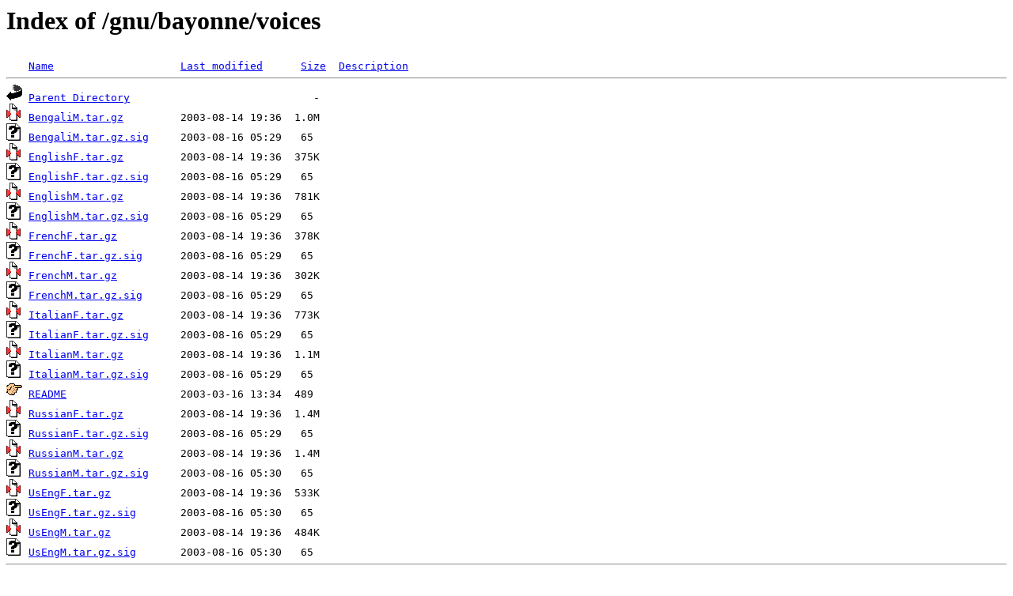

--- FILE ---
content_type: text/html;charset=UTF-8
request_url: http://ftp5.de.freebsd.org/gnu/bayonne/voices/
body_size: 717
content:
<!DOCTYPE HTML PUBLIC "-//W3C//DTD HTML 3.2 Final//EN">
<html>
 <head>
  <title>Index of /gnu/bayonne/voices</title>
 </head>
 <body>
<h1>Index of /gnu/bayonne/voices</h1>
<pre><img src="/icons/blank.gif" alt="Icon "> <a href="?C=N;O=D">Name</a>                    <a href="?C=M;O=A">Last modified</a>      <a href="?C=S;O=A">Size</a>  <a href="?C=D;O=A">Description</a><hr><img src="/icons/back.gif" alt="[PARENTDIR]"> <a href="/gnu/bayonne/">Parent Directory</a>                             -   
<img src="/icons/compressed.gif" alt="[   ]"> <a href="BengaliM.tar.gz">BengaliM.tar.gz</a>         2003-08-14 19:36  1.0M  
<img src="/icons/unknown.gif" alt="[   ]"> <a href="BengaliM.tar.gz.sig">BengaliM.tar.gz.sig</a>     2003-08-16 05:29   65   
<img src="/icons/compressed.gif" alt="[   ]"> <a href="EnglishF.tar.gz">EnglishF.tar.gz</a>         2003-08-14 19:36  375K  
<img src="/icons/unknown.gif" alt="[   ]"> <a href="EnglishF.tar.gz.sig">EnglishF.tar.gz.sig</a>     2003-08-16 05:29   65   
<img src="/icons/compressed.gif" alt="[   ]"> <a href="EnglishM.tar.gz">EnglishM.tar.gz</a>         2003-08-14 19:36  781K  
<img src="/icons/unknown.gif" alt="[   ]"> <a href="EnglishM.tar.gz.sig">EnglishM.tar.gz.sig</a>     2003-08-16 05:29   65   
<img src="/icons/compressed.gif" alt="[   ]"> <a href="FrenchF.tar.gz">FrenchF.tar.gz</a>          2003-08-14 19:36  378K  
<img src="/icons/unknown.gif" alt="[   ]"> <a href="FrenchF.tar.gz.sig">FrenchF.tar.gz.sig</a>      2003-08-16 05:29   65   
<img src="/icons/compressed.gif" alt="[   ]"> <a href="FrenchM.tar.gz">FrenchM.tar.gz</a>          2003-08-14 19:36  302K  
<img src="/icons/unknown.gif" alt="[   ]"> <a href="FrenchM.tar.gz.sig">FrenchM.tar.gz.sig</a>      2003-08-16 05:29   65   
<img src="/icons/compressed.gif" alt="[   ]"> <a href="ItalianF.tar.gz">ItalianF.tar.gz</a>         2003-08-14 19:36  773K  
<img src="/icons/unknown.gif" alt="[   ]"> <a href="ItalianF.tar.gz.sig">ItalianF.tar.gz.sig</a>     2003-08-16 05:29   65   
<img src="/icons/compressed.gif" alt="[   ]"> <a href="ItalianM.tar.gz">ItalianM.tar.gz</a>         2003-08-14 19:36  1.1M  
<img src="/icons/unknown.gif" alt="[   ]"> <a href="ItalianM.tar.gz.sig">ItalianM.tar.gz.sig</a>     2003-08-16 05:29   65   
<img src="/icons/hand.right.gif" alt="[   ]"> <a href="README">README</a>                  2003-03-16 13:34  489   
<img src="/icons/compressed.gif" alt="[   ]"> <a href="RussianF.tar.gz">RussianF.tar.gz</a>         2003-08-14 19:36  1.4M  
<img src="/icons/unknown.gif" alt="[   ]"> <a href="RussianF.tar.gz.sig">RussianF.tar.gz.sig</a>     2003-08-16 05:29   65   
<img src="/icons/compressed.gif" alt="[   ]"> <a href="RussianM.tar.gz">RussianM.tar.gz</a>         2003-08-14 19:36  1.4M  
<img src="/icons/unknown.gif" alt="[   ]"> <a href="RussianM.tar.gz.sig">RussianM.tar.gz.sig</a>     2003-08-16 05:30   65   
<img src="/icons/compressed.gif" alt="[   ]"> <a href="UsEngF.tar.gz">UsEngF.tar.gz</a>           2003-08-14 19:36  533K  
<img src="/icons/unknown.gif" alt="[   ]"> <a href="UsEngF.tar.gz.sig">UsEngF.tar.gz.sig</a>       2003-08-16 05:30   65   
<img src="/icons/compressed.gif" alt="[   ]"> <a href="UsEngM.tar.gz">UsEngM.tar.gz</a>           2003-08-14 19:36  484K  
<img src="/icons/unknown.gif" alt="[   ]"> <a href="UsEngM.tar.gz.sig">UsEngM.tar.gz.sig</a>       2003-08-16 05:30   65   
<hr></pre>
<address>Apache/2.4.58 (Ubuntu) Server at ftp5.de.freebsd.org Port 80</address>
</body></html>
